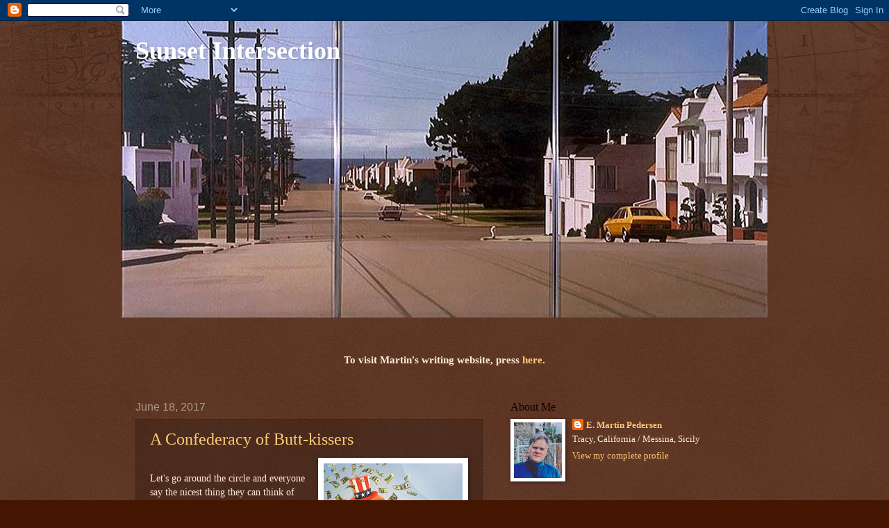

--- FILE ---
content_type: text/html; charset=UTF-8
request_url: https://www.emartinpedersen.com/b/stats?style=BLACK_TRANSPARENT&timeRange=ALL_TIME&token=APq4FmCTRtPTWJNakaLP64ya56X2W7fvHVlA_gyjM5JiyQvUInfDXPQOeP7X9ezqnTfVSIFfR0JZ9NskvXReZ8DHTlW1X1mw2w
body_size: 40
content:
{"total":623044,"sparklineOptions":{"backgroundColor":{"fillOpacity":0.1,"fill":"#000000"},"series":[{"areaOpacity":0.3,"color":"#202020"}]},"sparklineData":[[0,28],[1,40],[2,28],[3,73],[4,46],[5,17],[6,15],[7,24],[8,39],[9,28],[10,19],[11,40],[12,16],[13,21],[14,20],[15,23],[16,16],[17,24],[18,30],[19,26],[20,15],[21,17],[22,32],[23,41],[24,100],[25,39],[26,28],[27,24],[28,28],[29,16]],"nextTickMs":400000}